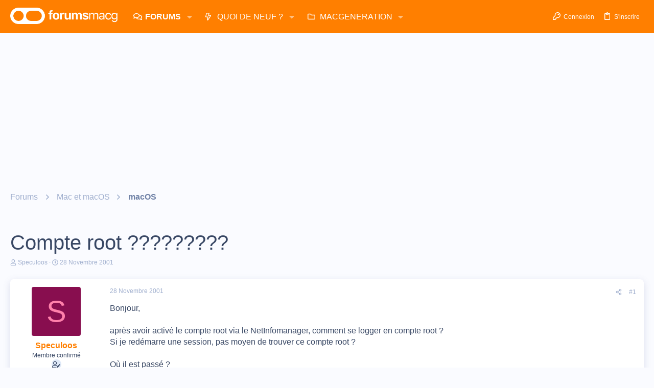

--- FILE ---
content_type: text/html; charset=utf-8
request_url: https://www.google.com/recaptcha/api2/aframe
body_size: 268
content:
<!DOCTYPE HTML><html><head><meta http-equiv="content-type" content="text/html; charset=UTF-8"></head><body><script nonce="2ZsSAFIJX_7UUlgDMU6ihA">/** Anti-fraud and anti-abuse applications only. See google.com/recaptcha */ try{var clients={'sodar':'https://pagead2.googlesyndication.com/pagead/sodar?'};window.addEventListener("message",function(a){try{if(a.source===window.parent){var b=JSON.parse(a.data);var c=clients[b['id']];if(c){var d=document.createElement('img');d.src=c+b['params']+'&rc='+(localStorage.getItem("rc::a")?sessionStorage.getItem("rc::b"):"");window.document.body.appendChild(d);sessionStorage.setItem("rc::e",parseInt(sessionStorage.getItem("rc::e")||0)+1);localStorage.setItem("rc::h",'1768875355429');}}}catch(b){}});window.parent.postMessage("_grecaptcha_ready", "*");}catch(b){}</script></body></html>

--- FILE ---
content_type: application/javascript; charset=utf-8
request_url: https://fundingchoicesmessages.google.com/f/AGSKWxVVng9pmU8izFNCgrffPYulNn9gD67EXhEbRQw-tn6tbF3PE-yxQuDw8PtQJ6Q7IdVtqih_O21RMOsZDkrjII8RMT3jtTYHg1jrevUndg99wrVvdQL-W2Lj5L5qS6oxmu4zEjIwWxr1l1Y1EUBrS7P-5Icv3kXDXD7eeCEp_gTSnMKSLfGBf28MUuKr/_/adfunction._ads_reporting./Ads_Fix.&ad_number=/xhfloatAdv.
body_size: -1292
content:
window['4054c504-2725-4550-b18b-21212d13cf78'] = true;